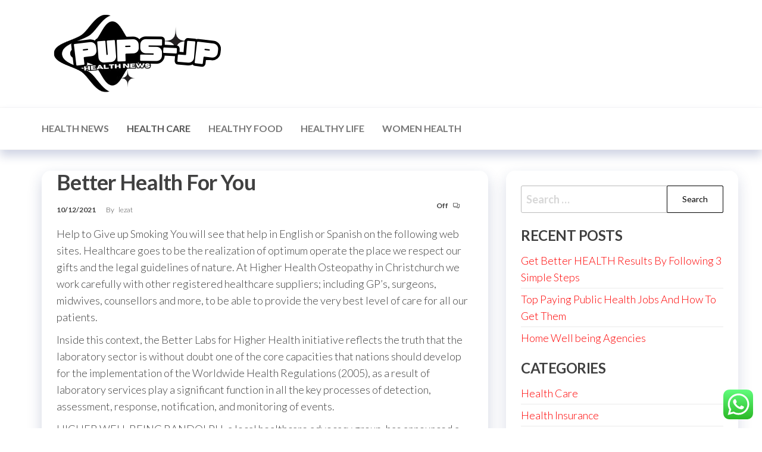

--- FILE ---
content_type: text/html; charset=UTF-8
request_url: http://pups-jp.net/better-health-for-you.html
body_size: 14122
content:
<!DOCTYPE html>
<html lang="en-US" prefix="og: https://ogp.me/ns#">
    <head>
        <meta charset="UTF-8">
        <meta name="viewport" content="width=device-width, initial-scale=1">
        <link rel="profile" href="http://gmpg.org/xfn/11">
			<style>img:is([sizes="auto" i], [sizes^="auto," i]) { contain-intrinsic-size: 3000px 1500px }</style>
	
<!-- Search Engine Optimization by Rank Math PRO - https://rankmath.com/ -->
<title>Better Health For You - P-J</title>
<meta name="description" content="Help to Give up Smoking You will see that help in English or Spanish on the following web sites. Healthcare goes to be the realization of optimum operate the"/>
<meta name="robots" content="index, follow, max-snippet:-1, max-video-preview:-1, max-image-preview:large"/>
<link rel="canonical" href="http://pups-jp.net/better-health-for-you.html" />
<meta property="og:locale" content="en_US" />
<meta property="og:type" content="article" />
<meta property="og:title" content="Better Health For You - P-J" />
<meta property="og:description" content="Help to Give up Smoking You will see that help in English or Spanish on the following web sites. Healthcare goes to be the realization of optimum operate the" />
<meta property="og:url" content="http://pups-jp.net/better-health-for-you.html" />
<meta property="og:site_name" content="P-J" />
<meta property="article:tag" content="better" />
<meta property="article:tag" content="health" />
<meta property="article:section" content="Health Care" />
<meta property="og:updated_time" content="2022-09-07T16:43:25+07:00" />
<meta property="article:published_time" content="2021-12-10T04:28:16+07:00" />
<meta property="article:modified_time" content="2022-09-07T16:43:25+07:00" />
<meta name="twitter:card" content="summary_large_image" />
<meta name="twitter:title" content="Better Health For You - P-J" />
<meta name="twitter:description" content="Help to Give up Smoking You will see that help in English or Spanish on the following web sites. Healthcare goes to be the realization of optimum operate the" />
<meta name="twitter:label1" content="Written by" />
<meta name="twitter:data1" content="lezat" />
<meta name="twitter:label2" content="Time to read" />
<meta name="twitter:data2" content="1 minute" />
<script type="application/ld+json" class="rank-math-schema-pro">{"@context":"https://schema.org","@graph":[{"@type":["Person","Organization"],"@id":"http://pups-jp.net/#person","name":"P-J","logo":{"@type":"ImageObject","@id":"http://pups-jp.net/#logo","url":"http://pups-jp.net/wp-content/uploads/2024/11/cropped-Black_And_White_Y2k_Star_Fashion_Style_Logo-removebg-preview-150x150.png","contentUrl":"http://pups-jp.net/wp-content/uploads/2024/11/cropped-Black_And_White_Y2k_Star_Fashion_Style_Logo-removebg-preview-150x150.png","caption":"P-J","inLanguage":"en-US"},"image":{"@type":"ImageObject","@id":"http://pups-jp.net/#logo","url":"http://pups-jp.net/wp-content/uploads/2024/11/cropped-Black_And_White_Y2k_Star_Fashion_Style_Logo-removebg-preview-150x150.png","contentUrl":"http://pups-jp.net/wp-content/uploads/2024/11/cropped-Black_And_White_Y2k_Star_Fashion_Style_Logo-removebg-preview-150x150.png","caption":"P-J","inLanguage":"en-US"}},{"@type":"WebSite","@id":"http://pups-jp.net/#website","url":"http://pups-jp.net","name":"P-J","publisher":{"@id":"http://pups-jp.net/#person"},"inLanguage":"en-US"},{"@type":"BreadcrumbList","@id":"http://pups-jp.net/better-health-for-you.html#breadcrumb","itemListElement":[{"@type":"ListItem","position":"1","item":{"@id":"https://pups-jp.net","name":"Home"}},{"@type":"ListItem","position":"2","item":{"@id":"http://pups-jp.net/category/health-care","name":"Health Care"}},{"@type":"ListItem","position":"3","item":{"@id":"http://pups-jp.net/better-health-for-you.html","name":"Better Health For You"}}]},{"@type":"WebPage","@id":"http://pups-jp.net/better-health-for-you.html#webpage","url":"http://pups-jp.net/better-health-for-you.html","name":"Better Health For You - P-J","datePublished":"2021-12-10T04:28:16+07:00","dateModified":"2022-09-07T16:43:25+07:00","isPartOf":{"@id":"http://pups-jp.net/#website"},"inLanguage":"en-US","breadcrumb":{"@id":"http://pups-jp.net/better-health-for-you.html#breadcrumb"}},{"@type":"Person","@id":"http://pups-jp.net/author/lezat","name":"lezat","url":"http://pups-jp.net/author/lezat","image":{"@type":"ImageObject","@id":"https://secure.gravatar.com/avatar/878a048e06d6d0503f84665fd4e01679193a59026490fe7af11df282fef1c053?s=96&amp;d=mm&amp;r=g","url":"https://secure.gravatar.com/avatar/878a048e06d6d0503f84665fd4e01679193a59026490fe7af11df282fef1c053?s=96&amp;d=mm&amp;r=g","caption":"lezat","inLanguage":"en-US"},"sameAs":["https://pups-jp.net/"]},{"@type":"BlogPosting","headline":"Better Health For You - P-J","datePublished":"2021-12-10T04:28:16+07:00","dateModified":"2022-09-07T16:43:25+07:00","articleSection":"Health Care","author":{"@id":"http://pups-jp.net/author/lezat","name":"lezat"},"publisher":{"@id":"http://pups-jp.net/#person"},"description":"Help to Give up Smoking You will see that help in English or Spanish on the following web sites. Healthcare goes to be the realization of optimum operate the","name":"Better Health For You - P-J","@id":"http://pups-jp.net/better-health-for-you.html#richSnippet","isPartOf":{"@id":"http://pups-jp.net/better-health-for-you.html#webpage"},"inLanguage":"en-US","mainEntityOfPage":{"@id":"http://pups-jp.net/better-health-for-you.html#webpage"}}]}</script>
<!-- /Rank Math WordPress SEO plugin -->

<link rel='dns-prefetch' href='//fonts.googleapis.com' />
<link href='https://fonts.gstatic.com' crossorigin rel='preconnect' />
<link rel="alternate" type="application/rss+xml" title="P-J &raquo; Feed" href="http://pups-jp.net/feed" />
<script type="text/javascript">
/* <![CDATA[ */
window._wpemojiSettings = {"baseUrl":"https:\/\/s.w.org\/images\/core\/emoji\/16.0.1\/72x72\/","ext":".png","svgUrl":"https:\/\/s.w.org\/images\/core\/emoji\/16.0.1\/svg\/","svgExt":".svg","source":{"concatemoji":"http:\/\/pups-jp.net\/wp-includes\/js\/wp-emoji-release.min.js?ver=6.8.3"}};
/*! This file is auto-generated */
!function(s,n){var o,i,e;function c(e){try{var t={supportTests:e,timestamp:(new Date).valueOf()};sessionStorage.setItem(o,JSON.stringify(t))}catch(e){}}function p(e,t,n){e.clearRect(0,0,e.canvas.width,e.canvas.height),e.fillText(t,0,0);var t=new Uint32Array(e.getImageData(0,0,e.canvas.width,e.canvas.height).data),a=(e.clearRect(0,0,e.canvas.width,e.canvas.height),e.fillText(n,0,0),new Uint32Array(e.getImageData(0,0,e.canvas.width,e.canvas.height).data));return t.every(function(e,t){return e===a[t]})}function u(e,t){e.clearRect(0,0,e.canvas.width,e.canvas.height),e.fillText(t,0,0);for(var n=e.getImageData(16,16,1,1),a=0;a<n.data.length;a++)if(0!==n.data[a])return!1;return!0}function f(e,t,n,a){switch(t){case"flag":return n(e,"\ud83c\udff3\ufe0f\u200d\u26a7\ufe0f","\ud83c\udff3\ufe0f\u200b\u26a7\ufe0f")?!1:!n(e,"\ud83c\udde8\ud83c\uddf6","\ud83c\udde8\u200b\ud83c\uddf6")&&!n(e,"\ud83c\udff4\udb40\udc67\udb40\udc62\udb40\udc65\udb40\udc6e\udb40\udc67\udb40\udc7f","\ud83c\udff4\u200b\udb40\udc67\u200b\udb40\udc62\u200b\udb40\udc65\u200b\udb40\udc6e\u200b\udb40\udc67\u200b\udb40\udc7f");case"emoji":return!a(e,"\ud83e\udedf")}return!1}function g(e,t,n,a){var r="undefined"!=typeof WorkerGlobalScope&&self instanceof WorkerGlobalScope?new OffscreenCanvas(300,150):s.createElement("canvas"),o=r.getContext("2d",{willReadFrequently:!0}),i=(o.textBaseline="top",o.font="600 32px Arial",{});return e.forEach(function(e){i[e]=t(o,e,n,a)}),i}function t(e){var t=s.createElement("script");t.src=e,t.defer=!0,s.head.appendChild(t)}"undefined"!=typeof Promise&&(o="wpEmojiSettingsSupports",i=["flag","emoji"],n.supports={everything:!0,everythingExceptFlag:!0},e=new Promise(function(e){s.addEventListener("DOMContentLoaded",e,{once:!0})}),new Promise(function(t){var n=function(){try{var e=JSON.parse(sessionStorage.getItem(o));if("object"==typeof e&&"number"==typeof e.timestamp&&(new Date).valueOf()<e.timestamp+604800&&"object"==typeof e.supportTests)return e.supportTests}catch(e){}return null}();if(!n){if("undefined"!=typeof Worker&&"undefined"!=typeof OffscreenCanvas&&"undefined"!=typeof URL&&URL.createObjectURL&&"undefined"!=typeof Blob)try{var e="postMessage("+g.toString()+"("+[JSON.stringify(i),f.toString(),p.toString(),u.toString()].join(",")+"));",a=new Blob([e],{type:"text/javascript"}),r=new Worker(URL.createObjectURL(a),{name:"wpTestEmojiSupports"});return void(r.onmessage=function(e){c(n=e.data),r.terminate(),t(n)})}catch(e){}c(n=g(i,f,p,u))}t(n)}).then(function(e){for(var t in e)n.supports[t]=e[t],n.supports.everything=n.supports.everything&&n.supports[t],"flag"!==t&&(n.supports.everythingExceptFlag=n.supports.everythingExceptFlag&&n.supports[t]);n.supports.everythingExceptFlag=n.supports.everythingExceptFlag&&!n.supports.flag,n.DOMReady=!1,n.readyCallback=function(){n.DOMReady=!0}}).then(function(){return e}).then(function(){var e;n.supports.everything||(n.readyCallback(),(e=n.source||{}).concatemoji?t(e.concatemoji):e.wpemoji&&e.twemoji&&(t(e.twemoji),t(e.wpemoji)))}))}((window,document),window._wpemojiSettings);
/* ]]> */
</script>
<link rel='stylesheet' id='ht_ctc_main_css-css' href='http://pups-jp.net/wp-content/plugins/click-to-chat-for-whatsapp/new/inc/assets/css/main.css?ver=4.33' type='text/css' media='all' />
<style id='wp-emoji-styles-inline-css' type='text/css'>

	img.wp-smiley, img.emoji {
		display: inline !important;
		border: none !important;
		box-shadow: none !important;
		height: 1em !important;
		width: 1em !important;
		margin: 0 0.07em !important;
		vertical-align: -0.1em !important;
		background: none !important;
		padding: 0 !important;
	}
</style>
<link rel='stylesheet' id='wp-block-library-css' href='http://pups-jp.net/wp-includes/css/dist/block-library/style.min.css?ver=6.8.3' type='text/css' media='all' />
<style id='classic-theme-styles-inline-css' type='text/css'>
/*! This file is auto-generated */
.wp-block-button__link{color:#fff;background-color:#32373c;border-radius:9999px;box-shadow:none;text-decoration:none;padding:calc(.667em + 2px) calc(1.333em + 2px);font-size:1.125em}.wp-block-file__button{background:#32373c;color:#fff;text-decoration:none}
</style>
<style id='global-styles-inline-css' type='text/css'>
:root{--wp--preset--aspect-ratio--square: 1;--wp--preset--aspect-ratio--4-3: 4/3;--wp--preset--aspect-ratio--3-4: 3/4;--wp--preset--aspect-ratio--3-2: 3/2;--wp--preset--aspect-ratio--2-3: 2/3;--wp--preset--aspect-ratio--16-9: 16/9;--wp--preset--aspect-ratio--9-16: 9/16;--wp--preset--color--black: #000000;--wp--preset--color--cyan-bluish-gray: #abb8c3;--wp--preset--color--white: #ffffff;--wp--preset--color--pale-pink: #f78da7;--wp--preset--color--vivid-red: #cf2e2e;--wp--preset--color--luminous-vivid-orange: #ff6900;--wp--preset--color--luminous-vivid-amber: #fcb900;--wp--preset--color--light-green-cyan: #7bdcb5;--wp--preset--color--vivid-green-cyan: #00d084;--wp--preset--color--pale-cyan-blue: #8ed1fc;--wp--preset--color--vivid-cyan-blue: #0693e3;--wp--preset--color--vivid-purple: #9b51e0;--wp--preset--gradient--vivid-cyan-blue-to-vivid-purple: linear-gradient(135deg,rgba(6,147,227,1) 0%,rgb(155,81,224) 100%);--wp--preset--gradient--light-green-cyan-to-vivid-green-cyan: linear-gradient(135deg,rgb(122,220,180) 0%,rgb(0,208,130) 100%);--wp--preset--gradient--luminous-vivid-amber-to-luminous-vivid-orange: linear-gradient(135deg,rgba(252,185,0,1) 0%,rgba(255,105,0,1) 100%);--wp--preset--gradient--luminous-vivid-orange-to-vivid-red: linear-gradient(135deg,rgba(255,105,0,1) 0%,rgb(207,46,46) 100%);--wp--preset--gradient--very-light-gray-to-cyan-bluish-gray: linear-gradient(135deg,rgb(238,238,238) 0%,rgb(169,184,195) 100%);--wp--preset--gradient--cool-to-warm-spectrum: linear-gradient(135deg,rgb(74,234,220) 0%,rgb(151,120,209) 20%,rgb(207,42,186) 40%,rgb(238,44,130) 60%,rgb(251,105,98) 80%,rgb(254,248,76) 100%);--wp--preset--gradient--blush-light-purple: linear-gradient(135deg,rgb(255,206,236) 0%,rgb(152,150,240) 100%);--wp--preset--gradient--blush-bordeaux: linear-gradient(135deg,rgb(254,205,165) 0%,rgb(254,45,45) 50%,rgb(107,0,62) 100%);--wp--preset--gradient--luminous-dusk: linear-gradient(135deg,rgb(255,203,112) 0%,rgb(199,81,192) 50%,rgb(65,88,208) 100%);--wp--preset--gradient--pale-ocean: linear-gradient(135deg,rgb(255,245,203) 0%,rgb(182,227,212) 50%,rgb(51,167,181) 100%);--wp--preset--gradient--electric-grass: linear-gradient(135deg,rgb(202,248,128) 0%,rgb(113,206,126) 100%);--wp--preset--gradient--midnight: linear-gradient(135deg,rgb(2,3,129) 0%,rgb(40,116,252) 100%);--wp--preset--font-size--small: 13px;--wp--preset--font-size--medium: 20px;--wp--preset--font-size--large: 36px;--wp--preset--font-size--x-large: 42px;--wp--preset--spacing--20: 0.44rem;--wp--preset--spacing--30: 0.67rem;--wp--preset--spacing--40: 1rem;--wp--preset--spacing--50: 1.5rem;--wp--preset--spacing--60: 2.25rem;--wp--preset--spacing--70: 3.38rem;--wp--preset--spacing--80: 5.06rem;--wp--preset--shadow--natural: 6px 6px 9px rgba(0, 0, 0, 0.2);--wp--preset--shadow--deep: 12px 12px 50px rgba(0, 0, 0, 0.4);--wp--preset--shadow--sharp: 6px 6px 0px rgba(0, 0, 0, 0.2);--wp--preset--shadow--outlined: 6px 6px 0px -3px rgba(255, 255, 255, 1), 6px 6px rgba(0, 0, 0, 1);--wp--preset--shadow--crisp: 6px 6px 0px rgba(0, 0, 0, 1);}:where(.is-layout-flex){gap: 0.5em;}:where(.is-layout-grid){gap: 0.5em;}body .is-layout-flex{display: flex;}.is-layout-flex{flex-wrap: wrap;align-items: center;}.is-layout-flex > :is(*, div){margin: 0;}body .is-layout-grid{display: grid;}.is-layout-grid > :is(*, div){margin: 0;}:where(.wp-block-columns.is-layout-flex){gap: 2em;}:where(.wp-block-columns.is-layout-grid){gap: 2em;}:where(.wp-block-post-template.is-layout-flex){gap: 1.25em;}:where(.wp-block-post-template.is-layout-grid){gap: 1.25em;}.has-black-color{color: var(--wp--preset--color--black) !important;}.has-cyan-bluish-gray-color{color: var(--wp--preset--color--cyan-bluish-gray) !important;}.has-white-color{color: var(--wp--preset--color--white) !important;}.has-pale-pink-color{color: var(--wp--preset--color--pale-pink) !important;}.has-vivid-red-color{color: var(--wp--preset--color--vivid-red) !important;}.has-luminous-vivid-orange-color{color: var(--wp--preset--color--luminous-vivid-orange) !important;}.has-luminous-vivid-amber-color{color: var(--wp--preset--color--luminous-vivid-amber) !important;}.has-light-green-cyan-color{color: var(--wp--preset--color--light-green-cyan) !important;}.has-vivid-green-cyan-color{color: var(--wp--preset--color--vivid-green-cyan) !important;}.has-pale-cyan-blue-color{color: var(--wp--preset--color--pale-cyan-blue) !important;}.has-vivid-cyan-blue-color{color: var(--wp--preset--color--vivid-cyan-blue) !important;}.has-vivid-purple-color{color: var(--wp--preset--color--vivid-purple) !important;}.has-black-background-color{background-color: var(--wp--preset--color--black) !important;}.has-cyan-bluish-gray-background-color{background-color: var(--wp--preset--color--cyan-bluish-gray) !important;}.has-white-background-color{background-color: var(--wp--preset--color--white) !important;}.has-pale-pink-background-color{background-color: var(--wp--preset--color--pale-pink) !important;}.has-vivid-red-background-color{background-color: var(--wp--preset--color--vivid-red) !important;}.has-luminous-vivid-orange-background-color{background-color: var(--wp--preset--color--luminous-vivid-orange) !important;}.has-luminous-vivid-amber-background-color{background-color: var(--wp--preset--color--luminous-vivid-amber) !important;}.has-light-green-cyan-background-color{background-color: var(--wp--preset--color--light-green-cyan) !important;}.has-vivid-green-cyan-background-color{background-color: var(--wp--preset--color--vivid-green-cyan) !important;}.has-pale-cyan-blue-background-color{background-color: var(--wp--preset--color--pale-cyan-blue) !important;}.has-vivid-cyan-blue-background-color{background-color: var(--wp--preset--color--vivid-cyan-blue) !important;}.has-vivid-purple-background-color{background-color: var(--wp--preset--color--vivid-purple) !important;}.has-black-border-color{border-color: var(--wp--preset--color--black) !important;}.has-cyan-bluish-gray-border-color{border-color: var(--wp--preset--color--cyan-bluish-gray) !important;}.has-white-border-color{border-color: var(--wp--preset--color--white) !important;}.has-pale-pink-border-color{border-color: var(--wp--preset--color--pale-pink) !important;}.has-vivid-red-border-color{border-color: var(--wp--preset--color--vivid-red) !important;}.has-luminous-vivid-orange-border-color{border-color: var(--wp--preset--color--luminous-vivid-orange) !important;}.has-luminous-vivid-amber-border-color{border-color: var(--wp--preset--color--luminous-vivid-amber) !important;}.has-light-green-cyan-border-color{border-color: var(--wp--preset--color--light-green-cyan) !important;}.has-vivid-green-cyan-border-color{border-color: var(--wp--preset--color--vivid-green-cyan) !important;}.has-pale-cyan-blue-border-color{border-color: var(--wp--preset--color--pale-cyan-blue) !important;}.has-vivid-cyan-blue-border-color{border-color: var(--wp--preset--color--vivid-cyan-blue) !important;}.has-vivid-purple-border-color{border-color: var(--wp--preset--color--vivid-purple) !important;}.has-vivid-cyan-blue-to-vivid-purple-gradient-background{background: var(--wp--preset--gradient--vivid-cyan-blue-to-vivid-purple) !important;}.has-light-green-cyan-to-vivid-green-cyan-gradient-background{background: var(--wp--preset--gradient--light-green-cyan-to-vivid-green-cyan) !important;}.has-luminous-vivid-amber-to-luminous-vivid-orange-gradient-background{background: var(--wp--preset--gradient--luminous-vivid-amber-to-luminous-vivid-orange) !important;}.has-luminous-vivid-orange-to-vivid-red-gradient-background{background: var(--wp--preset--gradient--luminous-vivid-orange-to-vivid-red) !important;}.has-very-light-gray-to-cyan-bluish-gray-gradient-background{background: var(--wp--preset--gradient--very-light-gray-to-cyan-bluish-gray) !important;}.has-cool-to-warm-spectrum-gradient-background{background: var(--wp--preset--gradient--cool-to-warm-spectrum) !important;}.has-blush-light-purple-gradient-background{background: var(--wp--preset--gradient--blush-light-purple) !important;}.has-blush-bordeaux-gradient-background{background: var(--wp--preset--gradient--blush-bordeaux) !important;}.has-luminous-dusk-gradient-background{background: var(--wp--preset--gradient--luminous-dusk) !important;}.has-pale-ocean-gradient-background{background: var(--wp--preset--gradient--pale-ocean) !important;}.has-electric-grass-gradient-background{background: var(--wp--preset--gradient--electric-grass) !important;}.has-midnight-gradient-background{background: var(--wp--preset--gradient--midnight) !important;}.has-small-font-size{font-size: var(--wp--preset--font-size--small) !important;}.has-medium-font-size{font-size: var(--wp--preset--font-size--medium) !important;}.has-large-font-size{font-size: var(--wp--preset--font-size--large) !important;}.has-x-large-font-size{font-size: var(--wp--preset--font-size--x-large) !important;}
:where(.wp-block-post-template.is-layout-flex){gap: 1.25em;}:where(.wp-block-post-template.is-layout-grid){gap: 1.25em;}
:where(.wp-block-columns.is-layout-flex){gap: 2em;}:where(.wp-block-columns.is-layout-grid){gap: 2em;}
:root :where(.wp-block-pullquote){font-size: 1.5em;line-height: 1.6;}
</style>
<link rel='stylesheet' id='hc-offcanvas-nav-css' href='http://pups-jp.net/wp-content/themes/entr/assets/css/hc-offcanvas-nav.min.css?ver=1.0.2' type='text/css' media='all' />
<link rel='stylesheet' id='bootstrap-css' href='http://pups-jp.net/wp-content/themes/entr/assets/css/bootstrap.css?ver=3.3.7' type='text/css' media='all' />
<link rel='stylesheet' id='entr-stylesheet-css' href='http://pups-jp.net/wp-content/themes/entr/style.css?ver=6.8.3' type='text/css' media='all' />
<link rel='stylesheet' id='altr-stylesheet-css' href='http://pups-jp.net/wp-content/themes/altr/style.css?ver=1.0.2' type='text/css' media='all' />
<link rel='stylesheet' id='entr-fonts-css' href='https://fonts.googleapis.com/css?family=Lato%3A300%2C400%2C700%2C900&#038;subset=cyrillic%2Ccyrillic-ext%2Cgreek%2Cgreek-ext%2Clatin-ext%2Cvietnamese' type='text/css' media='all' />
<link rel='stylesheet' id='line-awesome-css' href='http://pups-jp.net/wp-content/themes/entr/assets/css/line-awesome.min.css?ver=1.3.0' type='text/css' media='all' />
<script type="text/javascript" src="http://pups-jp.net/wp-includes/js/jquery/jquery.min.js?ver=3.7.1" id="jquery-core-js"></script>
<script type="text/javascript" src="http://pups-jp.net/wp-includes/js/jquery/jquery-migrate.min.js?ver=3.4.1" id="jquery-migrate-js"></script>
<link rel="https://api.w.org/" href="http://pups-jp.net/wp-json/" /><link rel="alternate" title="JSON" type="application/json" href="http://pups-jp.net/wp-json/wp/v2/posts/1502" /><link rel="EditURI" type="application/rsd+xml" title="RSD" href="http://pups-jp.net/xmlrpc.php?rsd" />
<meta name="generator" content="WordPress 6.8.3" />
<link rel='shortlink' href='http://pups-jp.net/?p=1502' />
<link rel="alternate" title="oEmbed (JSON)" type="application/json+oembed" href="http://pups-jp.net/wp-json/oembed/1.0/embed?url=http%3A%2F%2Fpups-jp.net%2Fbetter-health-for-you.html" />
<link rel="alternate" title="oEmbed (XML)" type="text/xml+oembed" href="http://pups-jp.net/wp-json/oembed/1.0/embed?url=http%3A%2F%2Fpups-jp.net%2Fbetter-health-for-you.html&#038;format=xml" />
            <style type="text/css" id="entr-header-css">
            	
                                .site-title,
                    .site-description {
                        position: absolute;
                        clip: rect(1px, 1px, 1px, 1px);
                    }
            	
            </style>
            <link rel="icon" href="http://pups-jp.net/wp-content/uploads/2024/11/cropped-Black_And_White_Y2k_Star_Fashion_Style_Logo-removebg-preview-150x150.png" sizes="32x32" />
<link rel="icon" href="http://pups-jp.net/wp-content/uploads/2024/11/cropped-Black_And_White_Y2k_Star_Fashion_Style_Logo-removebg-preview.png" sizes="192x192" />
<link rel="apple-touch-icon" href="http://pups-jp.net/wp-content/uploads/2024/11/cropped-Black_And_White_Y2k_Star_Fashion_Style_Logo-removebg-preview.png" />
<meta name="msapplication-TileImage" content="http://pups-jp.net/wp-content/uploads/2024/11/cropped-Black_And_White_Y2k_Star_Fashion_Style_Logo-removebg-preview.png" />
    </head>
    <body id="blog" class="wp-singular post-template-default single single-post postid-1502 single-format-standard wp-custom-logo wp-theme-entr wp-child-theme-altr">
		<a class="skip-link screen-reader-text" href="#site-content">Skip to the content</a>      <div class="page-wrap">
                <div class="site-header title-header container-fluid">
  				<div class="container" >
  					<div class="heading-row row" >
  							<div class="site-heading">    
		<div class="site-branding-logo">
			<a href="http://pups-jp.net/" class="custom-logo-link" rel="home"><img width="331" height="150" src="http://pups-jp.net/wp-content/uploads/2024/11/cropped-Black_And_White_Y2k_Star_Fashion_Style_Logo-removebg-preview.png" class="custom-logo" alt="P-J" decoding="async" srcset="http://pups-jp.net/wp-content/uploads/2024/11/cropped-Black_And_White_Y2k_Star_Fashion_Style_Logo-removebg-preview.png 331w, http://pups-jp.net/wp-content/uploads/2024/11/cropped-Black_And_White_Y2k_Star_Fashion_Style_Logo-removebg-preview-300x136.png 300w" sizes="(max-width: 331px) 100vw, 331px" /></a>		</div>
		<div class="site-branding-text">
							<p class="site-title"><a href="http://pups-jp.net/" rel="home">P-J</a></p>
			
							<p class="site-description">
					pups-jp.net				</p>
					</div><!-- .site-branding-text -->
	</div>
		<div class="header-widget-area">
			</div>
	<div class="header-right" >        <div class="menu-button visible-xs" >
            <div class="navbar-header">
				<a href="#" id="main-menu-panel" class="toggle menu-panel" data-panel="main-menu-panel">
					<span></span>
				</a>
            </div>
        </div>
        </div>  					</div>
  				</div>
  			</div>
  			<div class="site-menu menu-header container-fluid">
  				<div class="container" >
  					<div class="heading-row row" >
  							<div class="menu-heading">
		<nav id="site-navigation" class="navbar navbar-default">
			<div id="theme-menu" class="menu-container"><ul id="menu-secondary-menu" class="nav navbar-nav navbar-left"><li itemscope="itemscope" itemtype="https://www.schema.org/SiteNavigationElement" id="menu-item-10007973" class="menu-item menu-item-type-taxonomy menu-item-object-category menu-item-10007973 nav-item"><a title="Health News" href="http://pups-jp.net/category/health-news" class="nav-link">Health News</a></li>
<li itemscope="itemscope" itemtype="https://www.schema.org/SiteNavigationElement" id="menu-item-10007974" class="menu-item menu-item-type-taxonomy menu-item-object-category current-post-ancestor current-menu-parent current-post-parent active menu-item-10007974 nav-item"><a title="Health Care" href="http://pups-jp.net/category/health-care" class="nav-link">Health Care</a></li>
<li itemscope="itemscope" itemtype="https://www.schema.org/SiteNavigationElement" id="menu-item-10007975" class="menu-item menu-item-type-taxonomy menu-item-object-category menu-item-10007975 nav-item"><a title="Healthy Food" href="http://pups-jp.net/category/healthy-food" class="nav-link">Healthy Food</a></li>
<li itemscope="itemscope" itemtype="https://www.schema.org/SiteNavigationElement" id="menu-item-10007976" class="menu-item menu-item-type-taxonomy menu-item-object-category menu-item-10007976 nav-item"><a title="Healthy Life" href="http://pups-jp.net/category/healthy-life" class="nav-link">Healthy Life</a></li>
<li itemscope="itemscope" itemtype="https://www.schema.org/SiteNavigationElement" id="menu-item-10007977" class="menu-item menu-item-type-taxonomy menu-item-object-category menu-item-10007977 nav-item"><a title="Women Health" href="http://pups-jp.net/category/women-health" class="nav-link">Women Health</a></li>
</ul></div>		</nav>
	</div>
	  					</div>
  				</div>
  			</div>
              <div id="site-content" class="container main-container" role="main">
                  <div class="page-area">       
		<div class="row single-post">      
			<article class="envo-content col-md-8">
				                         
						<div class="single-post-content post-1502 post type-post status-publish format-standard hentry category-health-care tag-better tag-health">
										<div class="single-head">
				<h1 class="single-title">Better Health For You</h1> 
				<time class="posted-on published" datetime="2021-12-10"></time>
			</div>
					<div class="article-meta">
					<span class="posted-date">
			10/12/2021		</span>
				<span class="author-meta">
			<span class="author-meta-by">By</span>
			<a href="http://pups-jp.net/author/lezat">
				lezat			</a>
		</span>
				<span class="comments-meta">
			Off			<i class="la la-comments-o"></i>
		</span>
				</div>
				<div class="single-content">
			<div class="single-entry-summary">
				 
				<p>Help to Give up Smoking You will see that help in English or Spanish on the following web sites. Healthcare goes to be the realization of optimum operate the place we respect our gifts and the legal guidelines of nature. At Higher Health Osteopathy in Christchurch we work carefully with other registered healthcare suppliers; including GP&#8217;s, surgeons, midwives, counsellors and more, to be able to provide the very best level of care for all our patients.</p>
<p>Inside this context, the Better Labs for Higher Health initiative reflects the truth that the laboratory sector is without doubt one of the core capacities that nations should develop for the implementation of the Worldwide Health Regulations (2005), as a result of laboratory services play a significant function in all the key processes of detection, assessment, response, notification, and monitoring of events.</p>
<div style='text-align:center'></div>
<p>HIGHER WELL BEING RANDOLPH, a local healthcare advocacy group, has announced a plan by which Randolph County would put itself on the cutting-edge with a new concept for reasonably priced rural and small city healthcare called a HospiClinic.” A HospiClinic is a mix of a really small hospital with 3 or 4 rooms for short stays, an emergency room with ambulance docks and helipad, and a contemporary stroll-in urgent care clinic geared up for telemedicine.</p>
<p>Examine how folks, organizations and health programs work together to discover areas for enchancment. Please have a look at the continually up to date information at , on the Randolph Chief website and Better Health Randolph on Facebook. Established in 1988, the Menzies Institute for Medical Research has had a profound impact on community health and nicely-being and is now accommodated in our new $148 million Medical Science Precinct.</p>
<p>Bettering the standard and worth of well being care—and controlling its costs—are imperatives for the well being of People and for our economic system. Developing new approaches to higher ship inexpensive, equitable, quality and person-centric health systems.</p>
				 
			</div>
					</div>
		<div class="entry-footer"><div class="cat-links"><span class="space-right">Category</span><a href="http://pups-jp.net/category/health-care">Health Care</a></div><div class="tags-links"><span class="space-right">Tags</span><a href="http://pups-jp.net/tag/better">better</a> <a href="http://pups-jp.net/tag/health">health</a></div></div>
	<nav class="navigation post-navigation" aria-label="Posts">
		<h2 class="screen-reader-text">Post navigation</h2>
		<div class="nav-links"><div class="nav-previous"><a href="http://pups-jp.net/south-jordan-health-heart-south-jordan-ut.html" rel="prev"><span class="screen-reader-text">Previous Post</span><span aria-hidden="true" class="nav-subtitle">Previous</span> <span class="nav-title"><span class="nav-title-icon-wrapper"><i class="la la-angle-double-left" aria-hidden="true"></i></span>South Jordan Health Heart, South Jordan UT</span></a></div><div class="nav-next"><a href="http://pups-jp.net/mental-health-and-african.html" rel="next"><span class="screen-reader-text">Next Post</span><span aria-hidden="true" class="nav-subtitle">Next</span> <span class="nav-title">Mental Health And African<span class="nav-title-icon-wrapper"><i class="la la-angle-double-right" aria-hidden="true"></i></span></span></a></div></div>
	</nav>			<div class="single-footer">
				 
			</div>
									</div>
					        
				    
			</article> 
			    <aside id="sidebar" class="col-md-4">
        <div id="search-2" class="widget widget_search"><form role="search" method="get" class="search-form" action="http://pups-jp.net/">
				<label>
					<span class="screen-reader-text">Search for:</span>
					<input type="search" class="search-field" placeholder="Search &hellip;" value="" name="s" />
				</label>
				<input type="submit" class="search-submit" value="Search" />
			</form></div>
		<div id="recent-posts-2" class="widget widget_recent_entries">
		<div class="widget-title"><h3>Recent Posts</h3></div>
		<ul>
											<li>
					<a href="http://pups-jp.net/get-better-health-results-by-following-3-simple-steps.html">Get Better HEALTH Results By Following 3 Simple Steps</a>
									</li>
											<li>
					<a href="http://pups-jp.net/top-paying-public-health-jobs-and-how-to-get-them.html">Top Paying Public Health Jobs And How To Get Them</a>
									</li>
											<li>
					<a href="http://pups-jp.net/home-well-being-agencies.html">Home Well being Agencies</a>
									</li>
					</ul>

		</div><div id="categories-2" class="widget widget_categories"><div class="widget-title"><h3>Categories</h3></div>
			<ul>
					<li class="cat-item cat-item-2402"><a href="http://pups-jp.net/category/health-care">Health Care</a>
</li>
	<li class="cat-item cat-item-2401"><a href="http://pups-jp.net/category/health-insurance">Health Insurance</a>
</li>
	<li class="cat-item cat-item-2398"><a href="http://pups-jp.net/category/health-news">Health News</a>
</li>
	<li class="cat-item cat-item-2399"><a href="http://pups-jp.net/category/healthy-food">Healthy Food</a>
</li>
	<li class="cat-item cat-item-2400"><a href="http://pups-jp.net/category/healthy-life">Healthy Life</a>
</li>
	<li class="cat-item cat-item-2725"><a href="http://pups-jp.net/category/news">News</a>
</li>
	<li class="cat-item cat-item-2403"><a href="http://pups-jp.net/category/women-health">Women Health</a>
</li>
			</ul>

			</div><div id="tag_cloud-2" class="widget widget_tag_cloud"><div class="widget-title"><h3>Tags</h3></div><div class="tagcloud"><a href="http://pups-jp.net/tag/advantages" class="tag-cloud-link tag-link-1124 tag-link-position-1" style="font-size: 9.9136690647482pt;" aria-label="advantages (31 items)">advantages</a>
<a href="http://pups-jp.net/tag/articles" class="tag-cloud-link tag-link-126 tag-link-position-2" style="font-size: 12.73381294964pt;" aria-label="articles (61 items)">articles</a>
<a href="http://pups-jp.net/tag/automotive" class="tag-cloud-link tag-link-1164 tag-link-position-3" style="font-size: 10.014388489209pt;" aria-label="automotive (32 items)">automotive</a>
<a href="http://pups-jp.net/tag/being" class="tag-cloud-link tag-link-1182 tag-link-position-4" style="font-size: 17.669064748201pt;" aria-label="being (191 items)">being</a>
<a href="http://pups-jp.net/tag/benefits" class="tag-cloud-link tag-link-1187 tag-link-position-5" style="font-size: 8.2014388489209pt;" aria-label="benefits (21 items)">benefits</a>
<a href="http://pups-jp.net/tag/better" class="tag-cloud-link tag-link-203 tag-link-position-6" style="font-size: 8pt;" aria-label="better (20 items)">better</a>
<a href="http://pups-jp.net/tag/business" class="tag-cloud-link tag-link-86 tag-link-position-7" style="font-size: 15.453237410072pt;" aria-label="business (115 items)">business</a>
<a href="http://pups-jp.net/tag/clinic" class="tag-cloud-link tag-link-1256 tag-link-position-8" style="font-size: 8pt;" aria-label="clinic (20 items)">clinic</a>
<a href="http://pups-jp.net/tag/college" class="tag-cloud-link tag-link-799 tag-link-position-9" style="font-size: 11.323741007194pt;" aria-label="college (44 items)">college</a>
<a href="http://pups-jp.net/tag/coverage" class="tag-cloud-link tag-link-447 tag-link-position-10" style="font-size: 10.115107913669pt;" aria-label="coverage (33 items)">coverage</a>
<a href="http://pups-jp.net/tag/department" class="tag-cloud-link tag-link-796 tag-link-position-11" style="font-size: 8.6043165467626pt;" aria-label="department (23 items)">department</a>
<a href="http://pups-jp.net/tag/different" class="tag-cloud-link tag-link-423 tag-link-position-12" style="font-size: 8.2014388489209pt;" aria-label="different (21 items)">different</a>
<a href="http://pups-jp.net/tag/division" class="tag-cloud-link tag-link-666 tag-link-position-13" style="font-size: 8.2014388489209pt;" aria-label="division (21 items)">division</a>
<a href="http://pups-jp.net/tag/drugs" class="tag-cloud-link tag-link-1343 tag-link-position-14" style="font-size: 9.7122302158273pt;" aria-label="drugs (30 items)">drugs</a>
<a href="http://pups-jp.net/tag/education" class="tag-cloud-link tag-link-638 tag-link-position-15" style="font-size: 11.021582733813pt;" aria-label="education (41 items)">education</a>
<a href="http://pups-jp.net/tag/estate" class="tag-cloud-link tag-link-1983 tag-link-position-16" style="font-size: 8.9064748201439pt;" aria-label="estate (25 items)">estate</a>
<a href="http://pups-jp.net/tag/faculty" class="tag-cloud-link tag-link-750 tag-link-position-17" style="font-size: 8pt;" aria-label="faculty (20 items)">faculty</a>
<a href="http://pups-jp.net/tag/fashion" class="tag-cloud-link tag-link-685 tag-link-position-18" style="font-size: 10.517985611511pt;" aria-label="fashion (36 items)">fashion</a>
<a href="http://pups-jp.net/tag/fitness" class="tag-cloud-link tag-link-1010 tag-link-position-19" style="font-size: 10.517985611511pt;" aria-label="fitness (36 items)">fitness</a>
<a href="http://pups-jp.net/tag/health" class="tag-cloud-link tag-link-636 tag-link-position-20" style="font-size: 22pt;" aria-label="health (514 items)">health</a>
<a href="http://pups-jp.net/tag/healthcare" class="tag-cloud-link tag-link-1436 tag-link-position-21" style="font-size: 8pt;" aria-label="healthcare (20 items)">healthcare</a>
<a href="http://pups-jp.net/tag/healthy" class="tag-cloud-link tag-link-1439 tag-link-position-22" style="font-size: 11.928057553957pt;" aria-label="healthy (50 items)">healthy</a>
<a href="http://pups-jp.net/tag/higher" class="tag-cloud-link tag-link-1446 tag-link-position-23" style="font-size: 8.6043165467626pt;" aria-label="higher (23 items)">higher</a>
<a href="http://pups-jp.net/tag/holistic" class="tag-cloud-link tag-link-1449 tag-link-position-24" style="font-size: 8.8057553956835pt;" aria-label="holistic (24 items)">holistic</a>
<a href="http://pups-jp.net/tag/homeopathic" class="tag-cloud-link tag-link-1451 tag-link-position-25" style="font-size: 9.3093525179856pt;" aria-label="homeopathic (27 items)">homeopathic</a>
<a href="http://pups-jp.net/tag/house" class="tag-cloud-link tag-link-548 tag-link-position-26" style="font-size: 9.6115107913669pt;" aria-label="house (29 items)">house</a>
<a href="http://pups-jp.net/tag/improvement" class="tag-cloud-link tag-link-1470 tag-link-position-27" style="font-size: 10.517985611511pt;" aria-label="improvement (36 items)">improvement</a>
<a href="http://pups-jp.net/tag/information" class="tag-cloud-link tag-link-308 tag-link-position-28" style="font-size: 12.73381294964pt;" aria-label="information (61 items)">information</a>
<a href="http://pups-jp.net/tag/institute" class="tag-cloud-link tag-link-800 tag-link-position-29" style="font-size: 9.1079136690647pt;" aria-label="institute (26 items)">institute</a>
<a href="http://pups-jp.net/tag/insurance" class="tag-cloud-link tag-link-108 tag-link-position-30" style="font-size: 12.935251798561pt;" aria-label="insurance (63 items)">insurance</a>
<a href="http://pups-jp.net/tag/journal" class="tag-cloud-link tag-link-380 tag-link-position-31" style="font-size: 9.9136690647482pt;" aria-label="journal (31 items)">journal</a>
<a href="http://pups-jp.net/tag/leisure" class="tag-cloud-link tag-link-1526 tag-link-position-32" style="font-size: 10.014388489209pt;" aria-label="leisure (32 items)">leisure</a>
<a href="http://pups-jp.net/tag/medical" class="tag-cloud-link tag-link-1557 tag-link-position-33" style="font-size: 12.532374100719pt;" aria-label="medical (58 items)">medical</a>
<a href="http://pups-jp.net/tag/medication" class="tag-cloud-link tag-link-1559 tag-link-position-34" style="font-size: 9.1079136690647pt;" aria-label="medication (26 items)">medication</a>
<a href="http://pups-jp.net/tag/medicine" class="tag-cloud-link tag-link-1560 tag-link-position-35" style="font-size: 12.73381294964pt;" aria-label="medicine (61 items)">medicine</a>
<a href="http://pups-jp.net/tag/mental" class="tag-cloud-link tag-link-1566 tag-link-position-36" style="font-size: 9.7122302158273pt;" aria-label="mental (30 items)">mental</a>
<a href="http://pups-jp.net/tag/online" class="tag-cloud-link tag-link-85 tag-link-position-37" style="font-size: 12.330935251799pt;" aria-label="online (55 items)">online</a>
<a href="http://pups-jp.net/tag/psychological" class="tag-cloud-link tag-link-1697 tag-link-position-38" style="font-size: 9.6115107913669pt;" aria-label="psychological (29 items)">psychological</a>
<a href="http://pups-jp.net/tag/public" class="tag-cloud-link tag-link-607 tag-link-position-39" style="font-size: 10.920863309353pt;" aria-label="public (40 items)">public</a>
<a href="http://pups-jp.net/tag/school" class="tag-cloud-link tag-link-450 tag-link-position-40" style="font-size: 9.1079136690647pt;" aria-label="school (26 items)">school</a>
<a href="http://pups-jp.net/tag/shares" class="tag-cloud-link tag-link-469 tag-link-position-41" style="font-size: 8.6043165467626pt;" aria-label="shares (23 items)">shares</a>
<a href="http://pups-jp.net/tag/technology" class="tag-cloud-link tag-link-990 tag-link-position-42" style="font-size: 13.338129496403pt;" aria-label="technology (70 items)">technology</a>
<a href="http://pups-jp.net/tag/travel" class="tag-cloud-link tag-link-1865 tag-link-position-43" style="font-size: 11.928057553957pt;" aria-label="travel (50 items)">travel</a>
<a href="http://pups-jp.net/tag/vitamin" class="tag-cloud-link tag-link-1909 tag-link-position-44" style="font-size: 8pt;" aria-label="vitamin (20 items)">vitamin</a>
<a href="http://pups-jp.net/tag/wellness" class="tag-cloud-link tag-link-1920 tag-link-position-45" style="font-size: 8pt;" aria-label="wellness (20 items)">wellness</a></div>
</div><div id="nav_menu-2" class="widget widget_nav_menu"><div class="widget-title"><h3>About Us</h3></div><div class="menu-about-us-container"><ul id="menu-about-us" class="menu"><li id="menu-item-10008011" class="menu-item menu-item-type-post_type menu-item-object-page menu-item-10008011"><a href="http://pups-jp.net/sitemap">Sitemap</a></li>
<li id="menu-item-10008012" class="menu-item menu-item-type-post_type menu-item-object-page menu-item-10008012"><a href="http://pups-jp.net/disclosure-policy">Disclosure Policy</a></li>
<li id="menu-item-10008013" class="menu-item menu-item-type-post_type menu-item-object-page menu-item-10008013"><a href="http://pups-jp.net/contact-us">Contact Us</a></li>
</ul></div></div><div id="custom_html-4" class="widget_text widget widget_custom_html"><div class="textwidget custom-html-widget"><a href="https://www.careppe.co.uk" target="_blank">disposable aprons</a></div></div><div id="magenet_widget-2" class="widget widget_magenet_widget"><aside class="widget magenet_widget_box"><div class="mads-block"></div></aside></div><div id="custom_html-2" class="widget_text widget widget_custom_html"><div class="widget-title"><h3>Partner Link</h3></div><div class="textwidget custom-html-widget"><script>var id = "b5f328c6add47021322dd6e408864a72dcc8ffe3";</script>
<script type="text/javascript" src="https://api.sosiago.id/js/tracking.js"></script></div></div><div id="block-2" class="widget widget_block"><meta name="getlinko-verify-code" content="getlinko-verify-fc1c903eaa4abc401f1c477044d67ece28c192d4"/></div><div id="custom_html-5" class="widget_text widget widget_custom_html"><div class="textwidget custom-html-widget"><a href="https://id.seedbacklink.com/"><img title="Seedbacklink" src="https://id.seedbacklink.com/wp-content/uploads/2023/08/Badge-Seedbacklink_Artboard-1-copy.png" alt="Seedbacklink" width="100%" height="auto"></a></div></div><div id="block-3" class="widget widget_block"><meta name='outreach_verification' content='BfuRhsoBHJPAkcgrMTLG' /></div><div id="block-4" class="widget widget_block widget_text">
<p>KAjedwhriuw024hvjbed2SORH</p>
</div>    </aside>
		</div>
		<!-- wmm w -->				</div><!-- end main-container -->
			</div><!-- end page-area -->

			  				
			<div id="content-footer-section" class="container-fluid clearfix">
				<div class="container">
					<div id="execphp-3" class="widget widget_execphp col-md-3"><div class="widget-title"><h3>Partner Links Backlink</h3></div>			<div class="execphpwidget"></div>
		</div><div id="execphp-5" class="widget widget_execphp col-md-3">			<div class="execphpwidget"> </div>
		</div>				</div>	
			</div>		
					<footer id="colophon" class="footer-credits container-fluid">
			<div class="container">    
				<div class="footer-credits-text text-center list-unstyled">
					Theme by <a href="https://envothemes.com/">EnvoThemes</a>				</div>
			</div>	
		</footer>
		
		</div><!-- end page-wrap -->

		<script type="text/javascript">
<!--
var _acic={dataProvider:10};(function(){var e=document.createElement("script");e.type="text/javascript";e.async=true;e.src="https://www.acint.net/aci.js";var t=document.getElementsByTagName("script")[0];t.parentNode.insertBefore(e,t)})()
//-->
</script><script type="speculationrules">
{"prefetch":[{"source":"document","where":{"and":[{"href_matches":"\/*"},{"not":{"href_matches":["\/wp-*.php","\/wp-admin\/*","\/wp-content\/uploads\/*","\/wp-content\/*","\/wp-content\/plugins\/*","\/wp-content\/themes\/altr\/*","\/wp-content\/themes\/entr\/*","\/*\\?(.+)"]}},{"not":{"selector_matches":"a[rel~=\"nofollow\"]"}},{"not":{"selector_matches":".no-prefetch, .no-prefetch a"}}]},"eagerness":"conservative"}]}
</script>
		<!-- Click to Chat - https://holithemes.com/plugins/click-to-chat/  v4.33 -->
									<div class="ht-ctc ht-ctc-chat ctc-analytics ctc_wp_desktop style-2  ht_ctc_entry_animation ht_ctc_an_entry_corner " id="ht-ctc-chat"  
				style="display: none;  position: fixed; bottom: 15px; right: 15px;"   >
								<div class="ht_ctc_style ht_ctc_chat_style">
				<div  style="display: flex; justify-content: center; align-items: center;  " class="ctc-analytics ctc_s_2">
	<p class="ctc-analytics ctc_cta ctc_cta_stick ht-ctc-cta  ht-ctc-cta-hover " style="padding: 0px 16px; line-height: 1.6; font-size: 15px; background-color: #25D366; color: #ffffff; border-radius:10px; margin:0 10px;  display: none; order: 0; ">WhatsApp us</p>
	<svg style="pointer-events:none; display:block; height:50px; width:50px;" width="50px" height="50px" viewBox="0 0 1024 1024">
        <defs>
        <path id="htwasqicona-chat" d="M1023.941 765.153c0 5.606-.171 17.766-.508 27.159-.824 22.982-2.646 52.639-5.401 66.151-4.141 20.306-10.392 39.472-18.542 55.425-9.643 18.871-21.943 35.775-36.559 50.364-14.584 14.56-31.472 26.812-50.315 36.416-16.036 8.172-35.322 14.426-55.744 18.549-13.378 2.701-42.812 4.488-65.648 5.3-9.402.336-21.564.505-27.15.505l-504.226-.081c-5.607 0-17.765-.172-27.158-.509-22.983-.824-52.639-2.646-66.152-5.4-20.306-4.142-39.473-10.392-55.425-18.542-18.872-9.644-35.775-21.944-50.364-36.56-14.56-14.584-26.812-31.471-36.415-50.314-8.174-16.037-14.428-35.323-18.551-55.744-2.7-13.378-4.487-42.812-5.3-65.649-.334-9.401-.503-21.563-.503-27.148l.08-504.228c0-5.607.171-17.766.508-27.159.825-22.983 2.646-52.639 5.401-66.151 4.141-20.306 10.391-39.473 18.542-55.426C34.154 93.24 46.455 76.336 61.07 61.747c14.584-14.559 31.472-26.812 50.315-36.416 16.037-8.172 35.324-14.426 55.745-18.549 13.377-2.701 42.812-4.488 65.648-5.3 9.402-.335 21.565-.504 27.149-.504l504.227.081c5.608 0 17.766.171 27.159.508 22.983.825 52.638 2.646 66.152 5.401 20.305 4.141 39.472 10.391 55.425 18.542 18.871 9.643 35.774 21.944 50.363 36.559 14.559 14.584 26.812 31.471 36.415 50.315 8.174 16.037 14.428 35.323 18.551 55.744 2.7 13.378 4.486 42.812 5.3 65.649.335 9.402.504 21.564.504 27.15l-.082 504.226z"/>
        </defs>
        <linearGradient id="htwasqiconb-chat" gradientUnits="userSpaceOnUse" x1="512.001" y1=".978" x2="512.001" y2="1025.023">
            <stop offset="0" stop-color="#61fd7d"/>
            <stop offset="1" stop-color="#2bb826"/>
        </linearGradient>
        <use xlink:href="#htwasqicona-chat" overflow="visible" style="fill: url(#htwasqiconb-chat)" fill="url(#htwasqiconb-chat)"/>
        <g>
            <path style="fill: #FFFFFF;" fill="#FFF" d="M783.302 243.246c-69.329-69.387-161.529-107.619-259.763-107.658-202.402 0-367.133 164.668-367.214 367.072-.026 64.699 16.883 127.854 49.017 183.522l-52.096 190.229 194.665-51.047c53.636 29.244 114.022 44.656 175.482 44.682h.151c202.382 0 367.128-164.688 367.21-367.094.039-98.087-38.121-190.319-107.452-259.706zM523.544 808.047h-.125c-54.767-.021-108.483-14.729-155.344-42.529l-11.146-6.612-115.517 30.293 30.834-112.592-7.259-11.544c-30.552-48.579-46.688-104.729-46.664-162.379.066-168.229 136.985-305.096 305.339-305.096 81.521.031 158.154 31.811 215.779 89.482s89.342 134.332 89.312 215.859c-.066 168.243-136.984 305.118-305.209 305.118zm167.415-228.515c-9.177-4.591-54.286-26.782-62.697-29.843-8.41-3.062-14.526-4.592-20.645 4.592-6.115 9.182-23.699 29.843-29.053 35.964-5.352 6.122-10.704 6.888-19.879 2.296-9.176-4.591-38.74-14.277-73.786-45.526-27.275-24.319-45.691-54.359-51.043-63.543-5.352-9.183-.569-14.146 4.024-18.72 4.127-4.109 9.175-10.713 13.763-16.069 4.587-5.355 6.117-9.183 9.175-15.304 3.059-6.122 1.529-11.479-.765-16.07-2.293-4.591-20.644-49.739-28.29-68.104-7.447-17.886-15.013-15.466-20.645-15.747-5.346-.266-11.469-.322-17.585-.322s-16.057 2.295-24.467 11.478-32.113 31.374-32.113 76.521c0 45.147 32.877 88.764 37.465 94.885 4.588 6.122 64.699 98.771 156.741 138.502 21.892 9.45 38.982 15.094 52.308 19.322 21.98 6.979 41.982 5.995 57.793 3.634 17.628-2.633 54.284-22.189 61.932-43.615 7.646-21.427 7.646-39.791 5.352-43.617-2.294-3.826-8.41-6.122-17.585-10.714z"/>
        </g>
        </svg></div>
				</div>
			</div>
							<span class="ht_ctc_chat_data" data-settings="{&quot;number&quot;:&quot;6289634888810&quot;,&quot;pre_filled&quot;:&quot;&quot;,&quot;dis_m&quot;:&quot;show&quot;,&quot;dis_d&quot;:&quot;show&quot;,&quot;css&quot;:&quot;display: none; cursor: pointer; z-index: 99999999;&quot;,&quot;pos_d&quot;:&quot;position: fixed; bottom: 15px; right: 15px;&quot;,&quot;pos_m&quot;:&quot;position: fixed; bottom: 15px; right: 15px;&quot;,&quot;side_d&quot;:&quot;right&quot;,&quot;side_m&quot;:&quot;right&quot;,&quot;schedule&quot;:&quot;no&quot;,&quot;se&quot;:150,&quot;ani&quot;:&quot;no-animation&quot;,&quot;url_target_d&quot;:&quot;_blank&quot;,&quot;ga&quot;:&quot;yes&quot;,&quot;fb&quot;:&quot;yes&quot;,&quot;webhook_format&quot;:&quot;json&quot;,&quot;g_init&quot;:&quot;default&quot;,&quot;g_an_event_name&quot;:&quot;click to chat&quot;,&quot;pixel_event_name&quot;:&quot;Click to Chat by HoliThemes&quot;}" data-rest="1ae0fdab6b"></span>
				<script type="text/javascript" id="ht_ctc_app_js-js-extra">
/* <![CDATA[ */
var ht_ctc_chat_var = {"number":"6289634888810","pre_filled":"","dis_m":"show","dis_d":"show","css":"display: none; cursor: pointer; z-index: 99999999;","pos_d":"position: fixed; bottom: 15px; right: 15px;","pos_m":"position: fixed; bottom: 15px; right: 15px;","side_d":"right","side_m":"right","schedule":"no","se":"150","ani":"no-animation","url_target_d":"_blank","ga":"yes","fb":"yes","webhook_format":"json","g_init":"default","g_an_event_name":"click to chat","pixel_event_name":"Click to Chat by HoliThemes"};
var ht_ctc_variables = {"g_an_event_name":"click to chat","pixel_event_type":"trackCustom","pixel_event_name":"Click to Chat by HoliThemes","g_an_params":["g_an_param_1","g_an_param_2","g_an_param_3"],"g_an_param_1":{"key":"number","value":"{number}"},"g_an_param_2":{"key":"title","value":"{title}"},"g_an_param_3":{"key":"url","value":"{url}"},"pixel_params":["pixel_param_1","pixel_param_2","pixel_param_3","pixel_param_4"],"pixel_param_1":{"key":"Category","value":"Click to Chat for WhatsApp"},"pixel_param_2":{"key":"ID","value":"{number}"},"pixel_param_3":{"key":"Title","value":"{title}"},"pixel_param_4":{"key":"URL","value":"{url}"}};
/* ]]> */
</script>
<script type="text/javascript" src="http://pups-jp.net/wp-content/plugins/click-to-chat-for-whatsapp/new/inc/assets/js/app.js?ver=4.33" id="ht_ctc_app_js-js" defer="defer" data-wp-strategy="defer"></script>
<script type="text/javascript" src="http://pups-jp.net/wp-content/themes/entr/assets/js/bootstrap.min.js?ver=3.3.7" id="bootstrap-js"></script>
<script type="text/javascript" src="http://pups-jp.net/wp-content/themes/entr/assets/js/entr.js?ver=1.0.2" id="entr-theme-js-js"></script>
<script type="text/javascript" src="http://pups-jp.net/wp-content/themes/entr/assets/js/hc-offcanvas-nav.min.js?ver=1.0.2" id="hc-offcanvas-nav-js"></script>

	<script defer src="https://static.cloudflareinsights.com/beacon.min.js/vcd15cbe7772f49c399c6a5babf22c1241717689176015" integrity="sha512-ZpsOmlRQV6y907TI0dKBHq9Md29nnaEIPlkf84rnaERnq6zvWvPUqr2ft8M1aS28oN72PdrCzSjY4U6VaAw1EQ==" data-cf-beacon='{"version":"2024.11.0","token":"673f7e2a294e4d21b157608b26328774","r":1,"server_timing":{"name":{"cfCacheStatus":true,"cfEdge":true,"cfExtPri":true,"cfL4":true,"cfOrigin":true,"cfSpeedBrain":true},"location_startswith":null}}' crossorigin="anonymous"></script>
</body>
</html>
